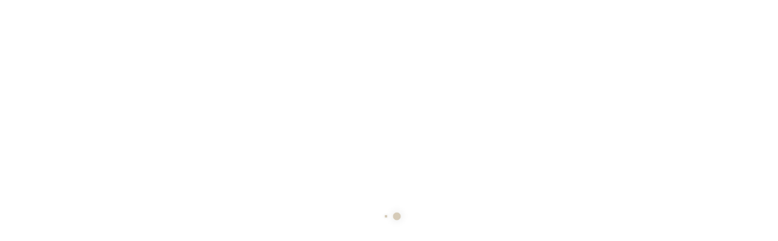

--- FILE ---
content_type: text/css
request_url: https://aimeodore.com/wp-content/uploads/useanyfont/uaf.css?ver=1764333089
body_size: 209
content:
				@font-face {
					font-family: 'wilderness';
					src: url('/wp-content/uploads/useanyfont/9696Wilderness.woff2') format('woff2'),
						url('/wp-content/uploads/useanyfont/9696Wilderness.woff') format('woff');
					  font-display: auto;
				}

				.wilderness{font-family: 'wilderness' !important;}

						@font-face {
					font-family: 'loves';
					src: url('/wp-content/uploads/useanyfont/3306Loves.woff2') format('woff2'),
						url('/wp-content/uploads/useanyfont/3306Loves.woff') format('woff');
					  font-display: auto;
				}

				.loves{font-family: 'loves' !important;}

						@font-face {
					font-family: 'raleway';
					src: url('/wp-content/uploads/useanyfont/1429Raleway.woff2') format('woff2'),
						url('/wp-content/uploads/useanyfont/1429Raleway.woff') format('woff');
					  font-display: auto;
				}

				.raleway{font-family: 'raleway' !important;}

						h1, h2, h3, h4, h5, h6, .entry-title, .site-title, .site-description, .menu-menu-principal-container li a, .menu-menu-principal-container li span, #menu-menu-principal li a, #menu-menu-principal li span{
					font-family: 'loves' !important;
				}
		